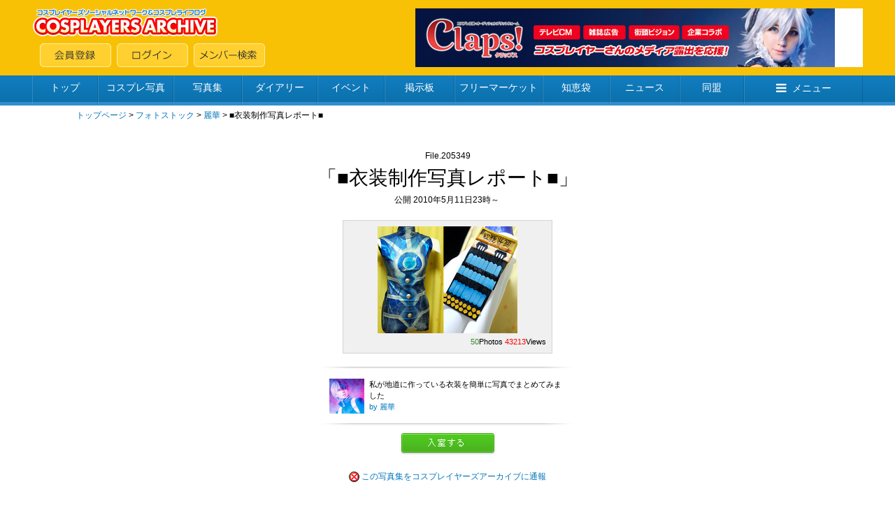

--- FILE ---
content_type: text/html; charset=shift_jis
request_url: https://cosp.jp/photostock_title.aspx?id=205349
body_size: 6120
content:
<!DOCTYPE HTML PUBLIC "-//W3C//DTD HTML 4.0 Transitional//EN">
<html>
<head>
<title>■衣装制作写真レポート■ - コスプレイヤーズアーカイブ</title>
<meta http-equiv="content-type" content="text/html" charset="Shift_JIS">
<meta name="description" content="国内最大のコスプレ専門SNS。コスプレ画像、日記、ボイス、コスプレ衣装、同盟、フリマ、知恵袋、オンライン名刺等のアプリケーションサービスを通じて交流が可能。PC・スマホに対応。コスプレイベント開催情報の無料掲載も。">
<meta name="keywords" content="コスプレ,SNS,コスプレイヤー,コスプレ画像,イベント,ランキング,フリマ,コスプレ衣装">
<meta name="twitter:card" content="summary" />
<meta name="twitter:title" content="■衣装制作写真レポート■" />
<meta name="twitter:description" content="麗華" />
<meta name="twitter:image" content="https://image8.cosp.jp/images/ps/29/29584/205349/205349_title.jpg" />
<link type="text/css" href="/inc/global.css?170409" rel="stylesheet">
<script type="text/javascript" src="/inc/jquery.js?1.8"></script>
<script type="text/javascript" src="/inc/cosp-jq.js?180703"></script>
<script type="text/javascript" src="/inc/mylist-jq.js?1"></script>
<script type="text/javascript">
<!--
var id = '205349';
function enterPs() {
	document.MyForm.hAction.value = 'enter';
	document.MyForm.submit();
}
$(function() {
	myList.init('12', id);
});
// -->
</script>
<script type='text/javascript'>
var googletag = googletag || {};
googletag.cmd = googletag.cmd || [];
(function() {
  var gads = document.createElement('script');
  gads.async = true;
  gads.type = 'text/javascript';
  var useSSL = 'https:' == document.location.protocol;
  gads.src = (useSSL ? 'https:' : 'http:') + '//www.googletagservices.com/tag/js/gpt.js';
  var node = document.getElementsByTagName('script')[0];
  node.parentNode.insertBefore(gads, node);
})();
</script>
<script type='text/javascript'>
googletag.cmd.push(function() {
  googletag.defineSlot('/62532913/p_cosplay_728x90_middle1st_13741', [728, 90], 'div-gpt-ad-1465202075421-0').addService(googletag.pubads());
  googletag.defineSlot('/62532913/p_cosplay_728x90_middle2nd_13741', [728, 90], 'div-gpt-ad-1465202075421-1').addService(googletag.pubads());
  googletag.defineSlot('/62532913/p_cosplay_728x90_middle3rd_13741', [728, 90], 'div-gpt-ad-1465202075421-2').addService(googletag.pubads());
  googletag.defineSlot('/62532913/p_cosplay_728x90_middle4th_13741', [728, 90], 'div-gpt-ad-1465202075421-3').addService(googletag.pubads());
  googletag.pubads().enableSingleRequest();
  googletag.enableServices();
});
</script>
<script>
(function(i,s,o,g,r,a,m){i['GoogleAnalyticsObject']=r;i[r]=i[r]||function(){
  (i[r].q=i[r].q||[]).push(arguments)},i[r].l=1*new Date();a=s.createElement(o),m=s.getElementsByTagName(o)[0];a.async=1;a.src=g;m.parentNode.insertBefore(a,m)
})(window,document,'script','https://www.google-analytics.com/analytics.js','ga');
ga('create', 'UA-78833138-1', 'auto');
ga('send', 'pageview');
</script>
</head>
<body onload="preloadImages();">

<div id="container">
<div id="contents">
<center>

<form name="MyForm" method="post" action="./photostock_title.aspx?id=205349" id="MyForm">
<input type="hidden" name="__VIEWSTATE" id="__VIEWSTATE" value="/wEPDwULLTE5NDIwNTYxNDRkZEJnIV7cipl8xVHDnwmiV2APMXWV8K/heY7mz0jpRPCo" />

<input type="hidden" name="__VIEWSTATEGENERATOR" id="__VIEWSTATEGENERATOR" value="DCE2A34B" />

<input name="hAction" type="hidden" id="hAction" />

<!-- ヘッダー -->


<link href="//maxcdn.bootstrapcdn.com/font-awesome/4.5.0/css/font-awesome.min.css" rel="stylesheet">

<script type="text/javascript">
<!--
var preloadFlag = false;
function newImage(arg) {
	if (document.images) {
		rslt = new Image();
		rslt.src = arg;
		return rslt;
	}
}
function changeImages() {
	if (document.images && (preloadFlag == true)) {
		for (var i=0; i<changeImages.arguments.length; i+=2) {
			document[changeImages.arguments[i]].src = changeImages.arguments[i+1];
		}
	}
}
function preloadImages() {
		img_mainmenu_01_over = newImage("/images/2014mainmenu-ready_01-over.gif");
		img_mainmenu_02_over = newImage("/images/2014mainmenu-ready_02-over.gif");
		img_mainmenu_03_over = newImage("/images/2014mainmenu-ready_03-over.gif");
		img_mainmenu_04_over = newImage("/images/2014mainmenu-ready_04-over.gif");
		img_mainmenu_05_over = newImage("/images/2014mainmenu-ready_05-over.gif");
		img_mainmenu_06_over = newImage("/images/2014mainmenu-ready_06-over.gif");
		img_mainmenu_07_over = newImage("/images/2014mainmenu-ready_07-over.gif");
		img_mainmenu_08_over = newImage("/images/2014mainmenu-ready_08-over.gif");
		img_mainmenu_09_over = newImage("/images/2014mainmenu-ready_09-over.gif");
		img_mainmenu_10_over = newImage("/images/2014mainmenu-ready_10-over.gif");
		img_footermenu_01_over = newImage("/images/2014button_logout-over.png");
		img_footermenu_02_over = newImage("/images/2014button_invite-over.png");
		img_footermenu_03_over = newImage("/images/2014button_smartphone-over.png");
		img_footertwitter_over = newImage("/images/2014button_twitter-over.png");
		img_footerfacebook_over = newImage("/images/2014button_facebook-over.png");
		img_footercontact_over = newImage("/images/2014button_contact-over.png");				
		preloadFlag = true;
}
function showGlobalMenu() {
	var menu = document.getElementById('globalMenu');
	if (menu.style.display == 'none') {
		menu.style.display = 'block';
	} else {
		menu.style.display = 'none';
	}
}
// -->
</script>

<!-- ヘッダー -->
<table width="100%" height="108" border="0" cellpadding="0" cellspacing="0" bgcolor="#F8C106">
<tr><td align="center" valign="middle">
	<table width="1188" height="84" border="0" cellpadding="0" cellspacing="0">
	<tr><td align="left" valign="middle" width="*">
		<table width="100%" height="84" border="0" cellpadding="0" cellspacing="0">
		<tr><td align="left" valign="top" width="100%"><a href="/index.aspx"><img src="/images/2014archivelogo.png" border="0"></a></tr>
		<tr><td align="left" valign="bottom" width="100%"><img src="/images/spacer.gif" width="11" height="1"><a href="/cosplayer.aspx" target="_top" onmouseover="changeImages('img_headmenu_04', '/images/2014button_regist-over.png'); return true;" onmouseout="changeImages('img_headmenu_04', '/images/2014button_regist.png'); return true;" onmousedown="changeImages('img_headmenu_04', '/images/2014button_regist-over.png'); return true;"	onmouseup="changeImages('img_headmenu_04', '/images/2014button_regist-over.png'); return true;"><img name="img_headmenu_04" src="/images/2014button_regist.png" border="0" alt="会員登録"></a><img src="/images/spacer.gif" width="8" height="1"><a href="/login.aspx" target="_top" onmouseover="changeImages('img_headmenu_05', '/images/2014button_login-over.png'); return true;" onmouseout="changeImages('img_headmenu_05', '/images/2014button_login.png'); return true;" onmousedown="changeImages('img_headmenu_05', '/images/2014button_login-over.png'); return true;" onmouseup="changeImages('img_headmenu_05', '/images/2014button_login-over.png'); return true;"><img name="img_headmenu_05" src="/images/2014button_login.png" border="0" alt="ログイン"></a><img src="/images/spacer.gif" width="8" height="1"><a href="/user_search.aspx" target="_top" onmouseover="changeImages('img_headmenu_03', '/images/2014button_msearch-over.png'); return true;" onmouseout="changeImages('img_headmenu_03', '/images/2014button_msearch.png'); return true;" onmousedown="changeImages('img_headmenu_03', '/images/2014button_msearch-over.png'); return true;" onmouseup="changeImages('img_headmenu_03', '/images/2014button_msearch-over.png'); return true;"><img name="img_headmenu_03" src="/images/2014button_msearch.png" border="0" alt="メンバー検索"></a></td></tr>
		</table>
	</td>
	<td align="right" width="640" valign="middle">
	<!-- ヘッダー広告 -->
	<script type="text/javascript">
	<!--
	cosp_ad_space = 1;
	cosp_ad_width = 640;
	cosp_ad_height = 84;
	//-->
	</script>
	<script type="text/javascript" src="/inc/ad.js"></script></td>
	</tr>
	</table>
</td></tr>
</table>

<!-- グローバルメニューブロック -->
<div class="globalmenu2016">
<ul class="globalmenu-ul2016">
<li class="globalmenu-li2016"><a href="/" class="globalmenu-link2016" style="width:94px;">トップ</a></li>
<li class="globalmenu-li2016"><a href="/photo_search.aspx"" class="globalmenu-link2016" style="width:108px;">コスプレ写真</a></li>
<li class="globalmenu-li2016"><a href="/photostock.aspx" class="globalmenu-link2016" style="width:98px;">写真集</a></li>
<li class="globalmenu-li2016"><a href="/diary.aspx" class="globalmenu-link2016" style="width:108px;">ダイアリー</a></li>
<li class="globalmenu-li2016"><a href="/event_list.aspx" class="globalmenu-link2016" style="width:96px;">イベント</a></li>
<li class="globalmenu-li2016"><a href="/awase.aspx" class="globalmenu-link2016" style="width:100px;">掲示板</a></li>
<li class="globalmenu-li2016"><a href="/market.aspx" class="globalmenu-link2016" style="width:126px;">フリーマーケット</a></li>
<li class="globalmenu-li2016"><a href="/chie.aspx" class="globalmenu-link2016" style="width:96px;">知恵袋</a></li>
<li class="globalmenu-li2016"><a href="/news_top.aspx" class="globalmenu-link2016" style="width:100px;">ニュース</a></li>
<li class="globalmenu-li2016"><a href="/community_search.aspx" class="globalmenu-link2016" style="width:92px;">同盟</a></li>
<li class="globalmenu-li2016"><a href="javascript:showGlobalMenu();" class="globalmenu-link2016" style="width:170px;"><i class="fa fa-bars"></i>メニュー</a>
	<!-- プルダウン。 -->		
	<div class="globalmenu-pulldown2016" id="globalMenu" style="display:none;">
		<div class="globalmenu-pulldown-left">
		<div class="globalmenu-pulldown-toplink"><a href="/index.aspx" class="globalmenu-pulldown-toplink-link">コスプレイヤーズアーカイブ&nbsp;トップ</a></div>
		<ul class="globalmenu-pulldown-ul2016">
		<li class="globalmenu-pulldown-li2016"><a class="globalmenu-pulldown-link2016" href="/photo_search.aspx">コスプレ写真</a></li>
		<li class="globalmenu-pulldown-li2016"><a class="globalmenu-pulldown-link2016" href="/photostock_search.aspx">写真集</a></li>
		<li class="globalmenu-pulldown-li2016"><a class="globalmenu-pulldown-link2016" href="/diary.aspx">ダイアリー</a></li>
		<li class="globalmenu-pulldown-li2016"><a class="globalmenu-pulldown-link2016" href="/event_list.aspx">イベント</a></li>
		<li class="globalmenu-pulldown-li2016"><a class="globalmenu-pulldown-link2016" href="/event_place_list.aspx">イベント会場・スタジオ</a></li>
		<li class="globalmenu-pulldown-li2016"><a class="globalmenu-pulldown-link2016" href="/review_search.aspx">レビュー</a></li>			
		<li class="globalmenu-pulldown-li2016"><a class="globalmenu-pulldown-link2016" href="/awase_search.aspx">合わせ募集掲示板</a></li>
		<li class="globalmenu-pulldown-li2016"><a class="globalmenu-pulldown-link2016" href="/market_search.aspx">フリーマーケット</a></li>
		<li class="globalmenu-pulldown-li2016"><a class="globalmenu-pulldown-link2016" href="/chie.aspx">知恵袋</a></li>
		<li class="globalmenu-pulldown-li2016"><a class="globalmenu-pulldown-link2016" href="/news_top.aspx">ニュース</a></li>
		<li class="globalmenu-pulldown-li2016"><a class="globalmenu-pulldown-link2016" href="/community_search.aspx">同盟</a></li>
		<li class="globalmenu-pulldown-li2016"><a class="globalmenu-pulldown-link2016" href="/site_search.aspx">登録サイト</a></li>
		</div>
		<div class="globalmenu-pulldown-right">
		<div class="globalmenu-pulldown-toplink"><a href="/cosplayer.aspx" class="globalmenu-pulldown-toplink-link2">無料会員登録</a></div>
		<ul class="globalmenu-pulldown-ul2016">
		<li class="globalmenu-pulldown-li2016"><a class="globalmenu-pulldown-link2016" href="/user_search.aspx">メンバー検索</a></li>
		<li class="globalmenu-pulldown-li2016"><a class="globalmenu-pulldown-link2016" href="/cosplayer_search.aspx">コスプレイヤー</a></li>
		<li class="globalmenu-pulldown-li2016"><a class="globalmenu-pulldown-link2016" href="/kizai_list.aspx">撮影機材</a></li>
		<li class="globalmenu-pulldown-li2016"><a class="globalmenu-pulldown-link2016" href="/faq.aspx">ヘルプ・よくある質問</a></li>
		<li class="globalmenu-pulldown-li2016"><a class="globalmenu-pulldown-link2016" href="/sitemap.aspx">サイトマップ</a></li>
		<li class="globalmenu-pulldown-li2016"><a class="globalmenu-pulldown-link2016" href="/about.aspx">会社案内・特定商取引法表記</a></li>
		<li class="globalmenu-pulldown-li2016"><a class="globalmenu-pulldown-link2016" href="/contact.aspx">お問い合わせ</a></li>
		</div>
	</div>
	<!-- プルダウン部終わり -->	
</li>
</ul>
</div>



<!-- ルートメニュー -->
<table cellspacing="0" cellpadding="4" width="1070" class="rootmenu">
<tr><td><span class="black_m12180"><a href="/index.aspx" class="meirio">トップページ</a>&nbsp;&gt;&nbsp;<a href="/photostock_search.aspx" class="meirio">フォトストック</a>&nbsp;>&nbsp;<a href="/photostock_search.aspx?n1=29584" class="meirio">麗華</a>&nbsp;>&nbsp;■衣装制作写真レポート■</span></td></tr>
</table>

<!-- メインテーブル部開始 -->      
<table cellspacing="0" cellpadding="0" width="1070">
<tr><td width="1070" valign="top" align="center">

<table width="1070" cellpadding="0" cellspacing="0" height="90%">
<tr>
<td width="166" background="/images/stockbg_left.gif">&nbsp;</td>
<td align="center" valign="top">
<div style="margin-top:30px;"></div>
<table width="800" border="0">
<tr><td align="center" class="black_mui12180">File.205349<br><span class="black_mui28150">「■衣装制作写真レポート■」</span><br>公開&nbsp;2010年5月11日23時～&nbsp;<span style="color:#ff0000"></span></td></tr>
</table>
<br>
<table width="300" border="0" class="photostock" cellpadding="6">
<tr><td align="center"><img src="https://image8.cosp.jp/images/ps/29/29584/205349/205349_title.jpg"><br><div style="margin-top:4px;"></div><div align="right" class="black_mui11150"><span style="color:#368731;">50</span>Photos&nbsp;<span style="color:#ff0000;">43213</span>Views</div></td></tr>
</table>
<div style="margin-top:8px"></div>
<table width="370" border="0" cellpadding="2">
<tr><td align="center"><img src="/images/3dline.gif"></td></tr>
<tr><td align="center"><table border="0" cellspacing="0" cellpadding="1" width="340">
<tr><td valign="top" width="55"><a href="/prof.aspx?id=29584"><img src="https://image4.cosp.jp/images/member/29/29584/icon.gif" border="0"></a></td><td valign="top" class="black_mui11150">私が地道に作っている衣装を簡単に写真でまとめてみました<br><a href="/prof.aspx?id=29584" class="meirio">by 麗華</a></td></tr></table>
</td></tr>
<tr><td align="center"><img src="/images/3dline.gif"></td></tr>
</table>
<table width="220" cellpadding="0" cellspacing="0">
<tr><td align="center"><a href="javascript:enterPs()"><img src="/images/button_stock_enter.gif" border="0" align="absmiddle"></a></td></tr></table>
<div style="margin-top: 20px;"></div>
<table cellpadding="1" cellspacing="0">
<tr><td width="16"><img src="/images/blacklist_icon.gif" width="16" height="16" align="absmiddle"></td><td class="black_mui12180"><a href="/photostock_alert.aspx?id=205349" class="meirio">この写真集をコスプレイヤーズアーカイブに通報</a></td></tr>
</table>

</td>
<td width="166" background="/images/stockbg_right.gif">&nbsp;</td>
</tr>
</table>

</td></tr>
</table>

</form>

<br><br>

</center>
</div>
</div>

<!-- フッター -->
<div id="footer">


<!-- フッター -->
<center>
<table cellspacing="0" cellpadding="4" width="1070">
<tr><td><a href="/friend_invite.aspx" onmouseover="changeImages('img_footermenu_02', '/images/2014button_invite-over.png'); return true;" onmouseout="changeImages('img_footermenu_02', '/images/2014button_invite.png'); return true;" onmousedown="changeImages('img_footermenu_02', '/images/2014button_invite-over.png'); return true;" onmouseup="changeImages('img_footermenu_02', '/images/2014button_invite-over.png'); return true;"><img name="img_footermenu_02" src="/images/2014button_invite.png" border="0" alt="友人を招待する"></a></td></tr>
</table>

<table border="0" cellpadding="0" cellspacing="0" class="footer2014" width="100%" height="300">
<tr><td align="center" valign="middle">

<table cellpadding="10" cellspacing="0" border="0" width="1070">
<tr><td align="left" width="150" valign="top"><span class="black_mui12180"><a href="/index.aspx" class="blue">トップページ</a><br><a href="/diary.aspx" class="blue">ダイアリー</a><br><a href="/photostock.aspx" class="blue">フォトストック</a><br><a href="/review.aspx" class="blue">レビュー</a><br><a href="/event_list.aspx" class="blue">イベント</a><br><a href="/awase.aspx" class="blue">掲示板</a><br><a href="/market.aspx" class="blue">フリーマーケット</a><br><a href="/chie.aspx" class="blue">知恵袋</a><br><a href="/news_top.aspx" class="blue">ニュース</a><br><a href="/faq.aspx" class="blue">ヘルプ・よくある質問</a></span></td>
<td align="left" width="120" valign="top"><span class="black_mui12180"><a href="/photo_search.aspx" class="blue">コスプレ写真</a><br><a href="/cosplayer.aspx" class="blue">コスプレイヤー</a><br><a href="/kizai_list.aspx" class="blue">撮影機材</a><br><a href="/site.aspx" class="blue">登録サイト</a><br><a href="/community.aspx" class="blue">同盟</a><br><a href="/user_search.aspx" class="blue">メンバー検索</a></span></td>
<td align="left" width="*" valign="top"><span class="black_mui12180"><a href="/policy.aspx" class="blue">プライバシーポリシー</a><br><a href="/sitemap.aspx" class="blue">サイトマップ</a><br><a href="/about.aspx" class="blue">会社案内</a></span></td>
<td align="center" width="360"><span class="red_b14150">158184</span><span class="gray3_mui11150">&nbsp;人のコスプレイヤーが活動中<br><div style="margin-top: 4px;"></div><img src="/images/2014archivelogo.png" border="0"><br><div style="margin-top: 8px;"></div><a href="/contact.aspx"
	onmouseover="changeImages('img_footercontact', '/images/2014button_contact-over.png'); return true;"
	onmouseout="changeImages('img_footercontact', '/images/2014button_contact.png'); return true;"
	onmousedown="changeImages('img_footercontact', '/images/2014button_contact-over.png'); return true;"
	onmouseup="changeImages('img_footercontact', '/images/2014button_contact-over.png'); return true;"><img name="img_footercontact" src="/images/2014button_contact.png" border="0" alt="お問い合わせ"></a><div style="margin-top: 24px;"></div><a href="https://twitter.com/cospjp"
	onmouseover="changeImages('img_footertwitter', '/images/2014button_twitter-over.png'); return true;"
	onmouseout="changeImages('img_footertwitter', '/images/2014button_twitter.png'); return true;"
	onmousedown="changeImages('img_footertwitter', '/images/2014button_twitter-over.png'); return true;"
	onmouseup="changeImages('img_footertwitter', '/images/2014button_twitter-over.png'); return true;" target="_blank"><img name="img_footertwitter" src="/images/2014button_twitter.png" border="0" alt="公式twitter"></a><img src="/images/spacer.gif" width="8" height="1"><a href="https://www.facebook.com/cospjp"
	onmouseover="changeImages('img_footerfacebook', '/images/2014button_facebook-over.png'); return true;"
	onmouseout="changeImages('img_footerfacebook', '/images/2014button_facebook.png'); return true;"
	onmousedown="changeImages('img_footerfacebook', '/images/2014button_facebook-over.png'); return true;"
	onmouseup="changeImages('img_footerfacebook', '/images/2014button_facebook-over.png'); return true;" target="_blank"><img name="img_footerfacebook" src="/images/2014button_facebook.png" border="0" alt="公式フェイスブック"></a></span></td>
</tr>
<tr><td align="center" colspan="4"><span class="gray3_mui12150"><div style="margin-top: 4px;"></div>本サイトに掲載されている画像・文章等、全ての内容の無断転載を禁止します。 | copyright Cosplayers Archive co,ltd All rights reserved.</span></td></tr>
</table>

</td></tr>
</table>
</center>

</div>

<!-- マイリスト -->
<div id="mylistLayer" class="mylist_layer">
<div id="mylistMsg"></div>
</div>

</body>
</html>
